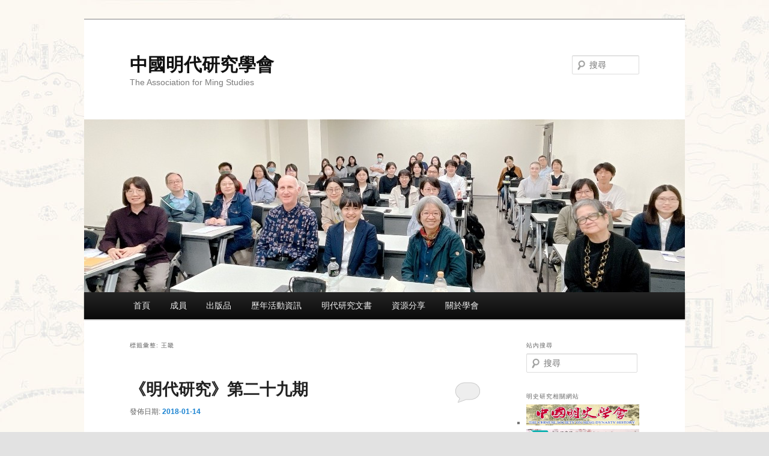

--- FILE ---
content_type: text/html; charset=UTF-8
request_url: https://ming.cnhis.ncnu.edu.tw/?tag=%E7%8E%8B%E7%95%BF
body_size: 64064
content:
<!DOCTYPE html>
<!--[if IE 6]>
<html id="ie6" lang="zh-TW">
<![endif]-->
<!--[if IE 7]>
<html id="ie7" lang="zh-TW">
<![endif]-->
<!--[if IE 8]>
<html id="ie8" lang="zh-TW">
<![endif]-->
<!--[if !(IE 6) & !(IE 7) & !(IE 8)]><!-->
<html lang="zh-TW">
<!--<![endif]-->
<head>
<meta charset="UTF-8" />
<meta name="viewport" content="width=device-width" />
<title>
王畿 | 中國明代研究學會	</title>
<link rel="profile" href="https://gmpg.org/xfn/11" />
<link rel="stylesheet" type="text/css" media="all" href="https://ming.cnhis.ncnu.edu.tw/wp-content/themes/twentyeleven/style.css?ver=20240716" />
<link rel="pingback" href="https://ming.cnhis.ncnu.edu.tw/xmlrpc.php">
<!--[if lt IE 9]>
<script src="https://ming.cnhis.ncnu.edu.tw/wp-content/themes/twentyeleven/js/html5.js?ver=3.7.0" type="text/javascript"></script>
<![endif]-->
<meta name='robots' content='max-image-preview:large' />
<link rel="alternate" type="application/rss+xml" title="訂閱《中國明代研究學會》&raquo; 資訊提供" href="https://ming.cnhis.ncnu.edu.tw/?feed=rss2" />
<link rel="alternate" type="application/rss+xml" title="訂閱《中國明代研究學會》&raquo; 留言的資訊提供" href="https://ming.cnhis.ncnu.edu.tw/?feed=comments-rss2" />
<link rel="alternate" type="application/rss+xml" title="訂閱《中國明代研究學會》&raquo; 標籤〈王畿〉的資訊提供" href="https://ming.cnhis.ncnu.edu.tw/?feed=rss2&#038;tag=%e7%8e%8b%e7%95%bf" />
<script type="text/javascript">
/* <![CDATA[ */
window._wpemojiSettings = {"baseUrl":"https:\/\/s.w.org\/images\/core\/emoji\/15.0.3\/72x72\/","ext":".png","svgUrl":"https:\/\/s.w.org\/images\/core\/emoji\/15.0.3\/svg\/","svgExt":".svg","source":{"concatemoji":"https:\/\/ming.cnhis.ncnu.edu.tw\/wp-includes\/js\/wp-emoji-release.min.js?ver=6.6.4"}};
/*! This file is auto-generated */
!function(i,n){var o,s,e;function c(e){try{var t={supportTests:e,timestamp:(new Date).valueOf()};sessionStorage.setItem(o,JSON.stringify(t))}catch(e){}}function p(e,t,n){e.clearRect(0,0,e.canvas.width,e.canvas.height),e.fillText(t,0,0);var t=new Uint32Array(e.getImageData(0,0,e.canvas.width,e.canvas.height).data),r=(e.clearRect(0,0,e.canvas.width,e.canvas.height),e.fillText(n,0,0),new Uint32Array(e.getImageData(0,0,e.canvas.width,e.canvas.height).data));return t.every(function(e,t){return e===r[t]})}function u(e,t,n){switch(t){case"flag":return n(e,"\ud83c\udff3\ufe0f\u200d\u26a7\ufe0f","\ud83c\udff3\ufe0f\u200b\u26a7\ufe0f")?!1:!n(e,"\ud83c\uddfa\ud83c\uddf3","\ud83c\uddfa\u200b\ud83c\uddf3")&&!n(e,"\ud83c\udff4\udb40\udc67\udb40\udc62\udb40\udc65\udb40\udc6e\udb40\udc67\udb40\udc7f","\ud83c\udff4\u200b\udb40\udc67\u200b\udb40\udc62\u200b\udb40\udc65\u200b\udb40\udc6e\u200b\udb40\udc67\u200b\udb40\udc7f");case"emoji":return!n(e,"\ud83d\udc26\u200d\u2b1b","\ud83d\udc26\u200b\u2b1b")}return!1}function f(e,t,n){var r="undefined"!=typeof WorkerGlobalScope&&self instanceof WorkerGlobalScope?new OffscreenCanvas(300,150):i.createElement("canvas"),a=r.getContext("2d",{willReadFrequently:!0}),o=(a.textBaseline="top",a.font="600 32px Arial",{});return e.forEach(function(e){o[e]=t(a,e,n)}),o}function t(e){var t=i.createElement("script");t.src=e,t.defer=!0,i.head.appendChild(t)}"undefined"!=typeof Promise&&(o="wpEmojiSettingsSupports",s=["flag","emoji"],n.supports={everything:!0,everythingExceptFlag:!0},e=new Promise(function(e){i.addEventListener("DOMContentLoaded",e,{once:!0})}),new Promise(function(t){var n=function(){try{var e=JSON.parse(sessionStorage.getItem(o));if("object"==typeof e&&"number"==typeof e.timestamp&&(new Date).valueOf()<e.timestamp+604800&&"object"==typeof e.supportTests)return e.supportTests}catch(e){}return null}();if(!n){if("undefined"!=typeof Worker&&"undefined"!=typeof OffscreenCanvas&&"undefined"!=typeof URL&&URL.createObjectURL&&"undefined"!=typeof Blob)try{var e="postMessage("+f.toString()+"("+[JSON.stringify(s),u.toString(),p.toString()].join(",")+"));",r=new Blob([e],{type:"text/javascript"}),a=new Worker(URL.createObjectURL(r),{name:"wpTestEmojiSupports"});return void(a.onmessage=function(e){c(n=e.data),a.terminate(),t(n)})}catch(e){}c(n=f(s,u,p))}t(n)}).then(function(e){for(var t in e)n.supports[t]=e[t],n.supports.everything=n.supports.everything&&n.supports[t],"flag"!==t&&(n.supports.everythingExceptFlag=n.supports.everythingExceptFlag&&n.supports[t]);n.supports.everythingExceptFlag=n.supports.everythingExceptFlag&&!n.supports.flag,n.DOMReady=!1,n.readyCallback=function(){n.DOMReady=!0}}).then(function(){return e}).then(function(){var e;n.supports.everything||(n.readyCallback(),(e=n.source||{}).concatemoji?t(e.concatemoji):e.wpemoji&&e.twemoji&&(t(e.twemoji),t(e.wpemoji)))}))}((window,document),window._wpemojiSettings);
/* ]]> */
</script>
<style id='wp-emoji-styles-inline-css' type='text/css'>

	img.wp-smiley, img.emoji {
		display: inline !important;
		border: none !important;
		box-shadow: none !important;
		height: 1em !important;
		width: 1em !important;
		margin: 0 0.07em !important;
		vertical-align: -0.1em !important;
		background: none !important;
		padding: 0 !important;
	}
</style>
<link rel='stylesheet' id='wp-block-library-css' href='https://ming.cnhis.ncnu.edu.tw/wp-includes/css/dist/block-library/style.min.css?ver=6.6.4' type='text/css' media='all' />
<style id='wp-block-library-theme-inline-css' type='text/css'>
.wp-block-audio :where(figcaption){color:#555;font-size:13px;text-align:center}.is-dark-theme .wp-block-audio :where(figcaption){color:#ffffffa6}.wp-block-audio{margin:0 0 1em}.wp-block-code{border:1px solid #ccc;border-radius:4px;font-family:Menlo,Consolas,monaco,monospace;padding:.8em 1em}.wp-block-embed :where(figcaption){color:#555;font-size:13px;text-align:center}.is-dark-theme .wp-block-embed :where(figcaption){color:#ffffffa6}.wp-block-embed{margin:0 0 1em}.blocks-gallery-caption{color:#555;font-size:13px;text-align:center}.is-dark-theme .blocks-gallery-caption{color:#ffffffa6}:root :where(.wp-block-image figcaption){color:#555;font-size:13px;text-align:center}.is-dark-theme :root :where(.wp-block-image figcaption){color:#ffffffa6}.wp-block-image{margin:0 0 1em}.wp-block-pullquote{border-bottom:4px solid;border-top:4px solid;color:currentColor;margin-bottom:1.75em}.wp-block-pullquote cite,.wp-block-pullquote footer,.wp-block-pullquote__citation{color:currentColor;font-size:.8125em;font-style:normal;text-transform:uppercase}.wp-block-quote{border-left:.25em solid;margin:0 0 1.75em;padding-left:1em}.wp-block-quote cite,.wp-block-quote footer{color:currentColor;font-size:.8125em;font-style:normal;position:relative}.wp-block-quote.has-text-align-right{border-left:none;border-right:.25em solid;padding-left:0;padding-right:1em}.wp-block-quote.has-text-align-center{border:none;padding-left:0}.wp-block-quote.is-large,.wp-block-quote.is-style-large,.wp-block-quote.is-style-plain{border:none}.wp-block-search .wp-block-search__label{font-weight:700}.wp-block-search__button{border:1px solid #ccc;padding:.375em .625em}:where(.wp-block-group.has-background){padding:1.25em 2.375em}.wp-block-separator.has-css-opacity{opacity:.4}.wp-block-separator{border:none;border-bottom:2px solid;margin-left:auto;margin-right:auto}.wp-block-separator.has-alpha-channel-opacity{opacity:1}.wp-block-separator:not(.is-style-wide):not(.is-style-dots){width:100px}.wp-block-separator.has-background:not(.is-style-dots){border-bottom:none;height:1px}.wp-block-separator.has-background:not(.is-style-wide):not(.is-style-dots){height:2px}.wp-block-table{margin:0 0 1em}.wp-block-table td,.wp-block-table th{word-break:normal}.wp-block-table :where(figcaption){color:#555;font-size:13px;text-align:center}.is-dark-theme .wp-block-table :where(figcaption){color:#ffffffa6}.wp-block-video :where(figcaption){color:#555;font-size:13px;text-align:center}.is-dark-theme .wp-block-video :where(figcaption){color:#ffffffa6}.wp-block-video{margin:0 0 1em}:root :where(.wp-block-template-part.has-background){margin-bottom:0;margin-top:0;padding:1.25em 2.375em}
</style>
<style id='classic-theme-styles-inline-css' type='text/css'>
/*! This file is auto-generated */
.wp-block-button__link{color:#fff;background-color:#32373c;border-radius:9999px;box-shadow:none;text-decoration:none;padding:calc(.667em + 2px) calc(1.333em + 2px);font-size:1.125em}.wp-block-file__button{background:#32373c;color:#fff;text-decoration:none}
</style>
<style id='global-styles-inline-css' type='text/css'>
:root{--wp--preset--aspect-ratio--square: 1;--wp--preset--aspect-ratio--4-3: 4/3;--wp--preset--aspect-ratio--3-4: 3/4;--wp--preset--aspect-ratio--3-2: 3/2;--wp--preset--aspect-ratio--2-3: 2/3;--wp--preset--aspect-ratio--16-9: 16/9;--wp--preset--aspect-ratio--9-16: 9/16;--wp--preset--color--black: #000;--wp--preset--color--cyan-bluish-gray: #abb8c3;--wp--preset--color--white: #fff;--wp--preset--color--pale-pink: #f78da7;--wp--preset--color--vivid-red: #cf2e2e;--wp--preset--color--luminous-vivid-orange: #ff6900;--wp--preset--color--luminous-vivid-amber: #fcb900;--wp--preset--color--light-green-cyan: #7bdcb5;--wp--preset--color--vivid-green-cyan: #00d084;--wp--preset--color--pale-cyan-blue: #8ed1fc;--wp--preset--color--vivid-cyan-blue: #0693e3;--wp--preset--color--vivid-purple: #9b51e0;--wp--preset--color--blue: #1982d1;--wp--preset--color--dark-gray: #373737;--wp--preset--color--medium-gray: #666;--wp--preset--color--light-gray: #e2e2e2;--wp--preset--gradient--vivid-cyan-blue-to-vivid-purple: linear-gradient(135deg,rgba(6,147,227,1) 0%,rgb(155,81,224) 100%);--wp--preset--gradient--light-green-cyan-to-vivid-green-cyan: linear-gradient(135deg,rgb(122,220,180) 0%,rgb(0,208,130) 100%);--wp--preset--gradient--luminous-vivid-amber-to-luminous-vivid-orange: linear-gradient(135deg,rgba(252,185,0,1) 0%,rgba(255,105,0,1) 100%);--wp--preset--gradient--luminous-vivid-orange-to-vivid-red: linear-gradient(135deg,rgba(255,105,0,1) 0%,rgb(207,46,46) 100%);--wp--preset--gradient--very-light-gray-to-cyan-bluish-gray: linear-gradient(135deg,rgb(238,238,238) 0%,rgb(169,184,195) 100%);--wp--preset--gradient--cool-to-warm-spectrum: linear-gradient(135deg,rgb(74,234,220) 0%,rgb(151,120,209) 20%,rgb(207,42,186) 40%,rgb(238,44,130) 60%,rgb(251,105,98) 80%,rgb(254,248,76) 100%);--wp--preset--gradient--blush-light-purple: linear-gradient(135deg,rgb(255,206,236) 0%,rgb(152,150,240) 100%);--wp--preset--gradient--blush-bordeaux: linear-gradient(135deg,rgb(254,205,165) 0%,rgb(254,45,45) 50%,rgb(107,0,62) 100%);--wp--preset--gradient--luminous-dusk: linear-gradient(135deg,rgb(255,203,112) 0%,rgb(199,81,192) 50%,rgb(65,88,208) 100%);--wp--preset--gradient--pale-ocean: linear-gradient(135deg,rgb(255,245,203) 0%,rgb(182,227,212) 50%,rgb(51,167,181) 100%);--wp--preset--gradient--electric-grass: linear-gradient(135deg,rgb(202,248,128) 0%,rgb(113,206,126) 100%);--wp--preset--gradient--midnight: linear-gradient(135deg,rgb(2,3,129) 0%,rgb(40,116,252) 100%);--wp--preset--font-size--small: 13px;--wp--preset--font-size--medium: 20px;--wp--preset--font-size--large: 36px;--wp--preset--font-size--x-large: 42px;--wp--preset--spacing--20: 0.44rem;--wp--preset--spacing--30: 0.67rem;--wp--preset--spacing--40: 1rem;--wp--preset--spacing--50: 1.5rem;--wp--preset--spacing--60: 2.25rem;--wp--preset--spacing--70: 3.38rem;--wp--preset--spacing--80: 5.06rem;--wp--preset--shadow--natural: 6px 6px 9px rgba(0, 0, 0, 0.2);--wp--preset--shadow--deep: 12px 12px 50px rgba(0, 0, 0, 0.4);--wp--preset--shadow--sharp: 6px 6px 0px rgba(0, 0, 0, 0.2);--wp--preset--shadow--outlined: 6px 6px 0px -3px rgba(255, 255, 255, 1), 6px 6px rgba(0, 0, 0, 1);--wp--preset--shadow--crisp: 6px 6px 0px rgba(0, 0, 0, 1);}:where(.is-layout-flex){gap: 0.5em;}:where(.is-layout-grid){gap: 0.5em;}body .is-layout-flex{display: flex;}.is-layout-flex{flex-wrap: wrap;align-items: center;}.is-layout-flex > :is(*, div){margin: 0;}body .is-layout-grid{display: grid;}.is-layout-grid > :is(*, div){margin: 0;}:where(.wp-block-columns.is-layout-flex){gap: 2em;}:where(.wp-block-columns.is-layout-grid){gap: 2em;}:where(.wp-block-post-template.is-layout-flex){gap: 1.25em;}:where(.wp-block-post-template.is-layout-grid){gap: 1.25em;}.has-black-color{color: var(--wp--preset--color--black) !important;}.has-cyan-bluish-gray-color{color: var(--wp--preset--color--cyan-bluish-gray) !important;}.has-white-color{color: var(--wp--preset--color--white) !important;}.has-pale-pink-color{color: var(--wp--preset--color--pale-pink) !important;}.has-vivid-red-color{color: var(--wp--preset--color--vivid-red) !important;}.has-luminous-vivid-orange-color{color: var(--wp--preset--color--luminous-vivid-orange) !important;}.has-luminous-vivid-amber-color{color: var(--wp--preset--color--luminous-vivid-amber) !important;}.has-light-green-cyan-color{color: var(--wp--preset--color--light-green-cyan) !important;}.has-vivid-green-cyan-color{color: var(--wp--preset--color--vivid-green-cyan) !important;}.has-pale-cyan-blue-color{color: var(--wp--preset--color--pale-cyan-blue) !important;}.has-vivid-cyan-blue-color{color: var(--wp--preset--color--vivid-cyan-blue) !important;}.has-vivid-purple-color{color: var(--wp--preset--color--vivid-purple) !important;}.has-black-background-color{background-color: var(--wp--preset--color--black) !important;}.has-cyan-bluish-gray-background-color{background-color: var(--wp--preset--color--cyan-bluish-gray) !important;}.has-white-background-color{background-color: var(--wp--preset--color--white) !important;}.has-pale-pink-background-color{background-color: var(--wp--preset--color--pale-pink) !important;}.has-vivid-red-background-color{background-color: var(--wp--preset--color--vivid-red) !important;}.has-luminous-vivid-orange-background-color{background-color: var(--wp--preset--color--luminous-vivid-orange) !important;}.has-luminous-vivid-amber-background-color{background-color: var(--wp--preset--color--luminous-vivid-amber) !important;}.has-light-green-cyan-background-color{background-color: var(--wp--preset--color--light-green-cyan) !important;}.has-vivid-green-cyan-background-color{background-color: var(--wp--preset--color--vivid-green-cyan) !important;}.has-pale-cyan-blue-background-color{background-color: var(--wp--preset--color--pale-cyan-blue) !important;}.has-vivid-cyan-blue-background-color{background-color: var(--wp--preset--color--vivid-cyan-blue) !important;}.has-vivid-purple-background-color{background-color: var(--wp--preset--color--vivid-purple) !important;}.has-black-border-color{border-color: var(--wp--preset--color--black) !important;}.has-cyan-bluish-gray-border-color{border-color: var(--wp--preset--color--cyan-bluish-gray) !important;}.has-white-border-color{border-color: var(--wp--preset--color--white) !important;}.has-pale-pink-border-color{border-color: var(--wp--preset--color--pale-pink) !important;}.has-vivid-red-border-color{border-color: var(--wp--preset--color--vivid-red) !important;}.has-luminous-vivid-orange-border-color{border-color: var(--wp--preset--color--luminous-vivid-orange) !important;}.has-luminous-vivid-amber-border-color{border-color: var(--wp--preset--color--luminous-vivid-amber) !important;}.has-light-green-cyan-border-color{border-color: var(--wp--preset--color--light-green-cyan) !important;}.has-vivid-green-cyan-border-color{border-color: var(--wp--preset--color--vivid-green-cyan) !important;}.has-pale-cyan-blue-border-color{border-color: var(--wp--preset--color--pale-cyan-blue) !important;}.has-vivid-cyan-blue-border-color{border-color: var(--wp--preset--color--vivid-cyan-blue) !important;}.has-vivid-purple-border-color{border-color: var(--wp--preset--color--vivid-purple) !important;}.has-vivid-cyan-blue-to-vivid-purple-gradient-background{background: var(--wp--preset--gradient--vivid-cyan-blue-to-vivid-purple) !important;}.has-light-green-cyan-to-vivid-green-cyan-gradient-background{background: var(--wp--preset--gradient--light-green-cyan-to-vivid-green-cyan) !important;}.has-luminous-vivid-amber-to-luminous-vivid-orange-gradient-background{background: var(--wp--preset--gradient--luminous-vivid-amber-to-luminous-vivid-orange) !important;}.has-luminous-vivid-orange-to-vivid-red-gradient-background{background: var(--wp--preset--gradient--luminous-vivid-orange-to-vivid-red) !important;}.has-very-light-gray-to-cyan-bluish-gray-gradient-background{background: var(--wp--preset--gradient--very-light-gray-to-cyan-bluish-gray) !important;}.has-cool-to-warm-spectrum-gradient-background{background: var(--wp--preset--gradient--cool-to-warm-spectrum) !important;}.has-blush-light-purple-gradient-background{background: var(--wp--preset--gradient--blush-light-purple) !important;}.has-blush-bordeaux-gradient-background{background: var(--wp--preset--gradient--blush-bordeaux) !important;}.has-luminous-dusk-gradient-background{background: var(--wp--preset--gradient--luminous-dusk) !important;}.has-pale-ocean-gradient-background{background: var(--wp--preset--gradient--pale-ocean) !important;}.has-electric-grass-gradient-background{background: var(--wp--preset--gradient--electric-grass) !important;}.has-midnight-gradient-background{background: var(--wp--preset--gradient--midnight) !important;}.has-small-font-size{font-size: var(--wp--preset--font-size--small) !important;}.has-medium-font-size{font-size: var(--wp--preset--font-size--medium) !important;}.has-large-font-size{font-size: var(--wp--preset--font-size--large) !important;}.has-x-large-font-size{font-size: var(--wp--preset--font-size--x-large) !important;}
:where(.wp-block-post-template.is-layout-flex){gap: 1.25em;}:where(.wp-block-post-template.is-layout-grid){gap: 1.25em;}
:where(.wp-block-columns.is-layout-flex){gap: 2em;}:where(.wp-block-columns.is-layout-grid){gap: 2em;}
:root :where(.wp-block-pullquote){font-size: 1.5em;line-height: 1.6;}
</style>
<link rel='stylesheet' id='leaflet-css-css' href='https://ming.cnhis.ncnu.edu.tw/wp-content/plugins/meow-lightbox/app/style.min.css?ver=1723702484' type='text/css' media='all' />
<link rel='stylesheet' id='twentyeleven-block-style-css' href='https://ming.cnhis.ncnu.edu.tw/wp-content/themes/twentyeleven/blocks.css?ver=20240621' type='text/css' media='all' />
<style id='akismet-widget-style-inline-css' type='text/css'>

			.a-stats {
				--akismet-color-mid-green: #357b49;
				--akismet-color-white: #fff;
				--akismet-color-light-grey: #f6f7f7;

				max-width: 350px;
				width: auto;
			}

			.a-stats * {
				all: unset;
				box-sizing: border-box;
			}

			.a-stats strong {
				font-weight: 600;
			}

			.a-stats a.a-stats__link,
			.a-stats a.a-stats__link:visited,
			.a-stats a.a-stats__link:active {
				background: var(--akismet-color-mid-green);
				border: none;
				box-shadow: none;
				border-radius: 8px;
				color: var(--akismet-color-white);
				cursor: pointer;
				display: block;
				font-family: -apple-system, BlinkMacSystemFont, 'Segoe UI', 'Roboto', 'Oxygen-Sans', 'Ubuntu', 'Cantarell', 'Helvetica Neue', sans-serif;
				font-weight: 500;
				padding: 12px;
				text-align: center;
				text-decoration: none;
				transition: all 0.2s ease;
			}

			/* Extra specificity to deal with TwentyTwentyOne focus style */
			.widget .a-stats a.a-stats__link:focus {
				background: var(--akismet-color-mid-green);
				color: var(--akismet-color-white);
				text-decoration: none;
			}

			.a-stats a.a-stats__link:hover {
				filter: brightness(110%);
				box-shadow: 0 4px 12px rgba(0, 0, 0, 0.06), 0 0 2px rgba(0, 0, 0, 0.16);
			}

			.a-stats .count {
				color: var(--akismet-color-white);
				display: block;
				font-size: 1.5em;
				line-height: 1.4;
				padding: 0 13px;
				white-space: nowrap;
			}
		
</style>
<link rel='stylesheet' id='wpsimplegallery-style-css' href='https://ming.cnhis.ncnu.edu.tw/wp-content/plugins/wp-simple-galleries/wp-simple-gallery.css?ver=6.6.4' type='text/css' media='all' />
<link rel='stylesheet' id='colorbox-css' href='https://ming.cnhis.ncnu.edu.tw/wp-content/plugins/wp-simple-galleries/colorbox/themes/theme5/colorbox.css?ver=6.6.4' type='text/css' media='all' />
<script type="text/javascript" id="mwl-build-js-js-extra">
/* <![CDATA[ */
var mwl_settings = {"plugin_url":"https:\/\/ming.cnhis.ncnu.edu.tw\/wp-content\/plugins\/meow-lightbox\/classes\/","settings":{"backdrop_opacity":85,"theme":"dark","orientation":"auto","selector":".entry-content, .gallery, .mgl-gallery, .wp-block-gallery,  .wp-block-image","selector_ahead":false,"deep_linking":false,"social_sharing":false,"separate_galleries":false,"animation_toggle":"none","animation_speed":"normal","low_res_placeholder":false,"wordpress_big_image":false,"right_click_protection":false,"magnification":true,"anti_selector":".blog, .archive, .emoji, .attachment-post-image, .no-lightbox","preloading":false,"download_link":false,"caption_source":"caption","caption_ellipsis":false,"exif":{"title":false,"caption":false,"camera":false,"date":false,"date_timezone":false,"lens":false,"shutter_speed":false,"aperture":false,"focal_length":false,"iso":false,"keywords":false},"slideshow":{"enabled":false,"timer":3000},"map":{"enabled":false}}};
/* ]]> */
</script>
<script type="text/javascript" src="https://ming.cnhis.ncnu.edu.tw/wp-content/plugins/meow-lightbox/app/lightbox.js?ver=1723702484" id="mwl-build-js-js"></script>
<script type="text/javascript" src="https://ming.cnhis.ncnu.edu.tw/wp-includes/js/jquery/jquery.min.js?ver=3.7.1" id="jquery-core-js"></script>
<script type="text/javascript" src="https://ming.cnhis.ncnu.edu.tw/wp-includes/js/jquery/jquery-migrate.min.js?ver=3.4.1" id="jquery-migrate-js"></script>
<script type="text/javascript" src="https://ming.cnhis.ncnu.edu.tw/wp-content/plugins/wp-simple-galleries/colorbox/jquery.colorbox-min.js?ver=6.6.4" id="colorbox-js"></script>
<script type="text/javascript" src="https://ming.cnhis.ncnu.edu.tw/wp-content/plugins/wp-simple-galleries/wp-simple-gallery.js?ver=6.6.4" id="wpsimplegallery-scripts-js"></script>
<link rel="https://api.w.org/" href="https://ming.cnhis.ncnu.edu.tw/index.php?rest_route=/" /><link rel="alternate" title="JSON" type="application/json" href="https://ming.cnhis.ncnu.edu.tw/index.php?rest_route=/wp/v2/tags/821" /><link rel="EditURI" type="application/rsd+xml" title="RSD" href="https://ming.cnhis.ncnu.edu.tw/xmlrpc.php?rsd" />
<meta name="generator" content="WordPress 6.6.4" />
<style type="text/css">.recentcomments a{display:inline !important;padding:0 !important;margin:0 !important;}</style><style type="text/css" id="custom-background-css">
body.custom-background { background-image: url("https://ming.cnhis.ncnu.edu.tw/wp-content/uploads/2015/10/bg.jpg"); background-position: left top; background-size: auto; background-repeat: repeat; background-attachment: fixed; }
</style>
	</head>

<body class="archive tag tag-821 custom-background wp-embed-responsive single-author two-column right-sidebar"><script type="application/javascript" id="mwl-data-script">
var mwl_data = {"5362":{"success":true,"file":"https:\/\/ming.cnhis.ncnu.edu.tw\/wp-content\/uploads\/2025\/10\/home_img39.jpg","file_srcset":false,"file_sizes":"(max-width: 1000px) 100vw, 1000px","dimension":{"width":1000,"height":288},"download_link":"https:\/\/ming.cnhis.ncnu.edu.tw\/wp-content\/uploads\/2025\/10\/home_img39.jpg","data":{"id":5362,"title":"home_img39","caption":"","description":"","gps":"N\/A","copyright":"N\/A","camera":"N\/A","date":"2025-10-25 - 17:03:57","lens":"N\/A","aperture":"N\/A","focal_length":"N\/A","iso":"N\/A","shutter_speed":"N\/A","keywords":"N\/A"}},"2798":{"success":true,"file":"https:\/\/ming.cnhis.ncnu.edu.tw\/wp-content\/uploads\/2018\/04\/link_logo2.png","file_srcset":false,"file_sizes":"(max-width: 299px) 100vw, 299px","dimension":{"width":299,"height":56},"download_link":"https:\/\/ming.cnhis.ncnu.edu.tw\/wp-content\/uploads\/2018\/04\/link_logo2.png","data":{"id":2798,"title":"link_logo2","caption":"\u4e2d\u570b\u660e\u53f2\u5b78\u6703","description":"","gps":"N\/A","copyright":"N\/A","camera":"N\/A","date":"","lens":"N\/A","aperture":"N\/A","focal_length":"N\/A","iso":"N\/A","shutter_speed":"N\/A","keywords":"N\/A"}},"2804":{"success":true,"file":"https:\/\/ming.cnhis.ncnu.edu.tw\/wp-content\/uploads\/2018\/04\/link_logo3.png","file_srcset":false,"file_sizes":"(max-width: 299px) 100vw, 299px","dimension":{"width":299,"height":56},"download_link":"https:\/\/ming.cnhis.ncnu.edu.tw\/wp-content\/uploads\/2018\/04\/link_logo3.png","data":{"id":2804,"title":"link_logo3","caption":"\u660e\u6e05\u63a8\u52d5\u59d4\u54e1\u6703","description":"","gps":"N\/A","copyright":"N\/A","camera":"N\/A","date":"","lens":"N\/A","aperture":"N\/A","focal_length":"N\/A","iso":"N\/A","shutter_speed":"N\/A","keywords":"N\/A"}},"2796":{"success":true,"file":"https:\/\/ming.cnhis.ncnu.edu.tw\/wp-content\/uploads\/2018\/04\/link_logo1.png","file_srcset":false,"file_sizes":"(max-width: 299px) 100vw, 299px","dimension":{"width":299,"height":56},"download_link":"https:\/\/ming.cnhis.ncnu.edu.tw\/wp-content\/uploads\/2018\/04\/link_logo1.png","data":{"id":2796,"title":"link_logo1","caption":"\u7f8e\u570b\u660e\u53f2\u5b78\u6703","description":"","gps":"N\/A","copyright":"N\/A","camera":"N\/A","date":"","lens":"N\/A","aperture":"N\/A","focal_length":"N\/A","iso":"N\/A","shutter_speed":"N\/A","keywords":"N\/A"}},"2803":{"success":true,"file":"https:\/\/ming.cnhis.ncnu.edu.tw\/wp-content\/uploads\/2018\/04\/link_logo4.png","file_srcset":false,"file_sizes":"(max-width: 299px) 100vw, 299px","dimension":{"width":299,"height":56},"download_link":"https:\/\/ming.cnhis.ncnu.edu.tw\/wp-content\/uploads\/2018\/04\/link_logo4.png","data":{"id":2803,"title":"link_logo4","caption":"\u97d3\u570b\u660e\u53f2\u5b78\u6703\r\n","description":"","gps":"N\/A","copyright":"N\/A","camera":"N\/A","date":"","lens":"N\/A","aperture":"N\/A","focal_length":"N\/A","iso":"N\/A","shutter_speed":"N\/A","keywords":"N\/A"}}};
</script>

<div class="skip-link"><a class="assistive-text" href="#content">跳至主要內容</a></div><div class="skip-link"><a class="assistive-text" href="#secondary">跳至輔助內容</a></div><div id="page" class="hfeed">
	<header id="branding">
			<hgroup>
				<h1 id="site-title"><span><a href="https://ming.cnhis.ncnu.edu.tw/" rel="home">中國明代研究學會</a></span></h1>
				<h2 id="site-description">The Association for Ming Studies</h2>
			</hgroup>

						<a href="https://ming.cnhis.ncnu.edu.tw/">
				<img src="https://ming.cnhis.ncnu.edu.tw/wp-content/uploads/2025/10/home_img39.jpg" width="1000" height="288" alt="中國明代研究學會" decoding="async" fetchpriority="high" data-mwl-img-id="5362" />			</a>
			
									<form method="get" id="searchform" action="https://ming.cnhis.ncnu.edu.tw/">
		<label for="s" class="assistive-text">搜尋</label>
		<input type="text" class="field" name="s" id="s" placeholder="搜尋" />
		<input type="submit" class="submit" name="submit" id="searchsubmit" value="搜尋" />
	</form>
			
			<nav id="access">
				<h3 class="assistive-text">主要選單</h3>
				<div class="menu"><ul>
<li ><a href="https://ming.cnhis.ncnu.edu.tw/">首頁</a></li><li class="page_item page-item-6 page_item_has_children"><a href="https://ming.cnhis.ncnu.edu.tw/?page_id=6">成員</a>
<ul class='children'>
	<li class="page_item page-item-1819"><a href="https://ming.cnhis.ncnu.edu.tw/?page_id=1819">理監事</a></li>
	<li class="page_item page-item-4405"><a href="https://ming.cnhis.ncnu.edu.tw/?page_id=4405">會費事宜</a></li>
</ul>
</li>
<li class="page_item page-item-8 page_item_has_children"><a href="https://ming.cnhis.ncnu.edu.tw/?page_id=8">出版品</a>
<ul class='children'>
	<li class="page_item page-item-1091 page_item_has_children"><a href="https://ming.cnhis.ncnu.edu.tw/?page_id=1091">《明代研究》</a>
	<ul class='children'>
		<li class="page_item page-item-128"><a href="https://ming.cnhis.ncnu.edu.tw/?page_id=128">《明代研究通訊》發刊辭</a></li>
		<li class="page_item page-item-130"><a href="https://ming.cnhis.ncnu.edu.tw/?page_id=130">《明代研究通訊》更名說明</a></li>
		<li class="page_item page-item-1353"><a href="https://ming.cnhis.ncnu.edu.tw/?page_id=1353">《明代研究》各期目錄</a></li>
		<li class="page_item page-item-2985"><a href="https://ming.cnhis.ncnu.edu.tw/?page_id=2985">《明代研究》總目索引</a></li>
		<li class="page_item page-item-136"><a href="https://ming.cnhis.ncnu.edu.tw/?page_id=136">撰稿格式</a></li>
		<li class="page_item page-item-3048"><a href="https://ming.cnhis.ncnu.edu.tw/?page_id=3048">徵稿啟事</a></li>
		<li class="page_item page-item-134"><a href="https://ming.cnhis.ncnu.edu.tw/?page_id=134">投稿事項</a></li>
		<li class="page_item page-item-132"><a href="https://ming.cnhis.ncnu.edu.tw/?page_id=132">訂閱說明</a></li>
	</ul>
</li>
	<li class="page_item page-item-122"><a href="https://ming.cnhis.ncnu.edu.tw/?page_id=122">《明人文集與明代研究》</a></li>
	<li class="page_item page-item-1440"><a href="https://ming.cnhis.ncnu.edu.tw/?page_id=1440">《全球化下明史研究之新視野論文集》</a></li>
</ul>
</li>
<li class="page_item page-item-14 page_item_has_children"><a href="https://ming.cnhis.ncnu.edu.tw/?page_id=14">歷年活動資訊</a>
<ul class='children'>
	<li class="page_item page-item-54 page_item_has_children"><a href="https://ming.cnhis.ncnu.edu.tw/?page_id=54">研讀會</a>
	<ul class='children'>
		<li class="page_item page-item-984"><a href="https://ming.cnhis.ncnu.edu.tw/?page_id=984">民國84-91年度研讀活動紀錄</a></li>
		<li class="page_item page-item-982"><a href="https://ming.cnhis.ncnu.edu.tw/?page_id=982">民國92年度研讀活動紀錄</a></li>
		<li class="page_item page-item-980"><a href="https://ming.cnhis.ncnu.edu.tw/?page_id=980">民國93年度研讀活動紀錄</a></li>
		<li class="page_item page-item-978"><a href="https://ming.cnhis.ncnu.edu.tw/?page_id=978">民國94年度研讀活動紀錄</a></li>
		<li class="page_item page-item-975"><a href="https://ming.cnhis.ncnu.edu.tw/?page_id=975">民國95年度研讀活動紀錄</a></li>
		<li class="page_item page-item-940"><a href="https://ming.cnhis.ncnu.edu.tw/?page_id=940">民國96年度研讀活動紀錄</a></li>
		<li class="page_item page-item-935"><a href="https://ming.cnhis.ncnu.edu.tw/?page_id=935">民國97年度研讀活動紀錄</a></li>
		<li class="page_item page-item-933"><a href="https://ming.cnhis.ncnu.edu.tw/?page_id=933">民國98年度研讀活動紀錄</a></li>
		<li class="page_item page-item-931"><a href="https://ming.cnhis.ncnu.edu.tw/?page_id=931">民國99年度研讀活動紀錄</a></li>
		<li class="page_item page-item-908"><a href="https://ming.cnhis.ncnu.edu.tw/?page_id=908">民國100-103年度研讀記錄</a></li>
		<li class="page_item page-item-900"><a href="https://ming.cnhis.ncnu.edu.tw/?page_id=900">民國104-105年度研讀紀錄</a></li>
		<li class="page_item page-item-1846"><a href="https://ming.cnhis.ncnu.edu.tw/?cat=12">民國105年度以後的研讀紀錄</a></li>
	</ul>
</li>
	<li class="page_item page-item-218"><a href="https://ming.cnhis.ncnu.edu.tw/?page_id=218">工作坊</a></li>
	<li class="page_item page-item-28"><a href="https://ming.cnhis.ncnu.edu.tw/?page_id=28">專題演講</a></li>
	<li class="page_item page-item-1507"><a href="https://ming.cnhis.ncnu.edu.tw/?page_id=1507">活動集錦</a></li>
	<li class="page_item page-item-52"><a href="https://ming.cnhis.ncnu.edu.tw/?page_id=52">學術會議</a></li>
	<li class="page_item page-item-4086"><a href="https://ming.cnhis.ncnu.edu.tw/?cat=1012">學術座談會</a></li>
	<li class="page_item page-item-31"><a href="https://ming.cnhis.ncnu.edu.tw/?page_id=31">年會／會員大會</a></li>
</ul>
</li>
<li class="page_item page-item-10 page_item_has_children"><a href="https://ming.cnhis.ncnu.edu.tw/?page_id=10">明代研究文書</a>
<ul class='children'>
	<li class="page_item page-item-1716 page_item_has_children"><a href="https://ming.cnhis.ncnu.edu.tw/?page_id=1716">學訊</a>
	<ul class='children'>
		<li class="page_item page-item-843"><a href="https://ming.cnhis.ncnu.edu.tw/?page_id=843">2001年至2002年出版書目</a></li>
		<li class="page_item page-item-1718"><a href="https://ming.cnhis.ncnu.edu.tw/?page_id=1718">2003年至2015年出版書目</a></li>
		<li class="page_item page-item-2362"><a href="https://ming.cnhis.ncnu.edu.tw/?cat=10">2016年以後出版書目</a></li>
	</ul>
</li>
	<li class="page_item page-item-553"><a href="https://ming.cnhis.ncnu.edu.tw/?page_id=553">學人網站</a></li>
	<li class="page_item page-item-550"><a href="https://ming.cnhis.ncnu.edu.tw/?page_id=550">課程課綱</a></li>
</ul>
</li>
<li class="page_item page-item-201 page_item_has_children"><a href="https://ming.cnhis.ncnu.edu.tw/?page_id=201">資源分享</a>
<ul class='children'>
	<li class="page_item page-item-1462"><a href="https://ming.cnhis.ncnu.edu.tw/?page_id=1462">網站連結</a></li>
	<li class="page_item page-item-850"><a href="https://ming.cnhis.ncnu.edu.tw/?page_id=850">國內外各項獎補助資訊</a></li>
</ul>
</li>
<li class="page_item page-item-16 page_item_has_children"><a href="https://ming.cnhis.ncnu.edu.tw/?page_id=16">關於學會</a>
<ul class='children'>
	<li class="page_item page-item-12"><a href="https://ming.cnhis.ncnu.edu.tw/?page_id=12">聯絡我們</a></li>
	<li class="page_item page-item-566"><a href="https://ming.cnhis.ncnu.edu.tw/?page_id=566">著作權聲明</a></li>
</ul>
</li>
</ul></div>
			</nav><!-- #access -->
	</header><!-- #branding -->


	<div id="main">

		<section id="primary">
			<div id="content" role="main">

			
				<header class="page-header">
					<h1 class="page-title">
					標籤彙整: <span>王畿</span>					</h1>

									</header>

				
				
					
	<article id="post-2623" class="post-2623 post type-post status-publish format-standard hentry category-10 tag-822 tag-148 tag-820 tag-815 tag-827 tag-825 tag-824 tag-826 tag-819 tag-823 tag-818 tag-821 tag-287 tag-729 tag-817 tag-816">
		<header class="entry-header">
						<h1 class="entry-title"><a href="https://ming.cnhis.ncnu.edu.tw/?p=2623" rel="bookmark">《明代研究》第二十九期</a></h1>
			
						<div class="entry-meta">
				<span class="sep">發佈日期:</span> <a href="https://ming.cnhis.ncnu.edu.tw/?p=2623" title="00:20:24" rel="bookmark"><time class="entry-date" datetime="2018-01-14T00:20:24+08:00">2018-01-14</time></a> <span class="by-author"><span class="sep">作者: </span> <span class="author vcard"><a class="url fn n" href="https://ming.cnhis.ncnu.edu.tw/?author=1" title="檢視「ming」的全部文章" rel="author">ming</a></span></span>			</div><!-- .entry-meta -->
			
						<div class="comments-link">
				<a href="https://ming.cnhis.ncnu.edu.tw/?p=2623#respond"><span class="leave-reply">回覆</span></a>			</div>
					</header><!-- .entry-header -->

				<div class="entry-content">
			<p>《明代研究》第二十九期</p>
<table width="100%">
<tbody>
<tr>
<td colspan="2" width="100%"><strong>論著</strong></td>
</tr>
<tr>
<td width="15%">吳才茂</td>
<td><a href="https://ming.cnhis.ncnu.edu.tw/wp-content/uploads/2018/01/ming29_01Wu.pdf" target="_blank" rel="noopener">明代衛所武官後裔的身份變遷與村落形成──以銅鼓衛劉氏指揮使為例</a></td>
</tr>
<tr>
<td>郭嘉輝</td>
<td><a href="https://ming.cnhis.ncnu.edu.tw/wp-content/uploads/2018/01/ming29_02Kwok.pdf" target="_blank" rel="noopener">論「李善長案」的形成與性質──從《昭示姦黨錄》的重構切入分析</a></td>
</tr>
<tr>
<td>吳兆豐</td>
<td><a href="https://ming.cnhis.ncnu.edu.tw/wp-content/uploads/2018/01/ming29_03Wu.pdf" target="_blank" rel="noopener">明儒王畿《中鑒錄》的流傳、編刊與內容特色</a></td>
</tr>
<tr>
<td>曹曄</td>
<td><a href="https://ming.cnhis.ncnu.edu.tw/wp-content/uploads/2018/01/ming29_04Cao.pdf" target="_blank" rel="noopener">適彼樂土：地方士紳與明崇禎十四年紹興山陰縣天樂鄉的救荒活動</a></td>
</tr>
<tr>
<td><strong>書評</strong></td>
<td></td>
</tr>
<tr>
<td>吳若明</td>
<td><a href="https://ming.cnhis.ncnu.edu.tw/wp-content/uploads/2018/01/ming29_05Wu_full.pdf" target="_blank" rel="noopener">書評：宮廷史視野下的明史新論──《明代宮廷史研究叢書》</a></td>
</tr>
<tr>
<td colspan="2"><strong>學訊</strong></td>
</tr>
<tr>
<td>許凱翔<br />
何幸真<br />
吳政龍</td>
<td><a href="https://ming.cnhis.ncnu.edu.tw/wp-content/uploads/2018/01/ming29_reports01TWresearch.pdf" target="_blank" rel="noopener">2016-2017年臺灣地區明代研究論著目錄</a></td>
</tr>
<tr>
<td>何幸真</td>
<td><a href="https://ming.cnhis.ncnu.edu.tw/wp-content/uploads/2018/01/ming29_reports02MOSTsupport.pdf" target="_blank" rel="noopener">科技部學術補助獎勵之明代相關專題研究計畫（106年度）</a></td>
</tr>
</tbody>
</table>
<p>民國一○六年十二月</p>
<p>※電子全文可至<a href="https://tpl.ncl.edu.tw/NclService/" target="_blank" rel="noopener">國家圖書館期刊文獻資訊網</a>、<a href="http://www.airitilibrary.com/" target="_blank" rel="noopener">Airiti Library 華藝線上圖書館</a>、<a href="http://award.libraryandbook.net/taci/" target="_blank" rel="noopener">TACI 臺灣引文資料庫</a>、<a href="http://db1.udpweb.com.tw/soc/" target="_blank" rel="noopener">臺灣人社百刊Taiwan Journals Search</a>、<a href="http://lawdata.com.tw/tw/" target="_blank" rel="noopener">月旦知識庫</a>、<a href="http://www.hyread.com.tw/hyreadnew/" target="_blank" rel="noopener">HyRead 台灣全文資料庫</a>下載。</p>
					</div><!-- .entry-content -->
		
		<footer class="entry-meta">
			
										<span class="cat-links">
					<span class="entry-utility-prep entry-utility-prep-cat-links">分類:</span> <a href="https://ming.cnhis.ncnu.edu.tw/?cat=10" rel="category">《明代研究》</a>			</span>
							
										<span class="sep"> | </span>
								<span class="tag-links">
					<span class="entry-utility-prep entry-utility-prep-tag-links">標籤:</span> <a href="https://ming.cnhis.ncnu.edu.tw/?tag=%e4%b8%ad%e9%91%92%e9%8c%84" rel="tag">中鑒錄</a>、<a href="https://ming.cnhis.ncnu.edu.tw/?tag=%e4%bd%95%e5%b9%b8%e7%9c%9f" rel="tag">何幸真</a>、<a href="https://ming.cnhis.ncnu.edu.tw/?tag=%e5%90%b3%e5%85%86%e8%b1%90" rel="tag">吳兆豐</a>、<a href="https://ming.cnhis.ncnu.edu.tw/?tag=%e5%90%b3%e6%89%8d%e8%8c%82" rel="tag">吳才茂</a>、<a href="https://ming.cnhis.ncnu.edu.tw/?tag=%e5%90%b3%e6%94%bf%e9%be%8d" rel="tag">吳政龍</a>、<a href="https://ming.cnhis.ncnu.edu.tw/?tag=%e5%90%b3%e8%8b%a5%e6%98%8e" rel="tag">吳若明</a>、<a href="https://ming.cnhis.ncnu.edu.tw/?tag=%e6%95%91%e8%8d%92" rel="tag">救荒</a>、<a href="https://ming.cnhis.ncnu.edu.tw/?tag=%e6%98%8e%e4%bb%a3%e5%ae%ae%e5%bb%b7%e5%8f%b2%e7%a0%94%e7%a9%b6%e5%8f%a2%e6%9b%b8" rel="tag">明代宮廷史研究叢書</a>、<a href="https://ming.cnhis.ncnu.edu.tw/?tag=%e6%98%ad%e7%a4%ba%e5%a7%a6%e9%bb%a8%e9%8c%84" rel="tag">昭示姦黨錄</a>、<a href="https://ming.cnhis.ncnu.edu.tw/?tag=%e6%9b%b9%e6%9b%84" rel="tag">曹曄</a>、<a href="https://ming.cnhis.ncnu.edu.tw/?tag=%e6%9d%8e%e5%96%84%e9%95%b7" rel="tag">李善長</a>、<a href="https://ming.cnhis.ncnu.edu.tw/?tag=%e7%8e%8b%e7%95%bf" rel="tag">王畿</a>、<a href="https://ming.cnhis.ncnu.edu.tw/?tag=%e8%a1%9b%e6%89%80" rel="tag">衛所</a>、<a href="https://ming.cnhis.ncnu.edu.tw/?tag=%e8%a8%b1%e5%87%b1%e7%bf%94" rel="tag">許凱翔</a>、<a href="https://ming.cnhis.ncnu.edu.tw/?tag=%e9%83%ad%e5%98%89%e8%bc%9d" rel="tag">郭嘉輝</a>、<a href="https://ming.cnhis.ncnu.edu.tw/?tag=%e9%8a%85%e9%bc%93%e8%a1%9b" rel="tag">銅鼓衛</a>			</span>
							
										<span class="sep"> | </span>
						<span class="comments-link"><a href="https://ming.cnhis.ncnu.edu.tw/?p=2623#respond"><span class="leave-reply">發佈留言</span></a></span>
			
					</footer><!-- .entry-meta -->
	</article><!-- #post-2623 -->

				
				
			
			</div><!-- #content -->
		</section><!-- #primary -->

		<div id="secondary" class="widget-area" role="complementary">
			<aside id="search-2" class="widget widget_search"><h3 class="widget-title">站內搜尋</h3>	<form method="get" id="searchform" action="https://ming.cnhis.ncnu.edu.tw/">
		<label for="s" class="assistive-text">搜尋</label>
		<input type="text" class="field" name="s" id="s" placeholder="搜尋" />
		<input type="submit" class="submit" name="submit" id="searchsubmit" value="搜尋" />
	</form>
</aside><aside id="linkcat-841" class="widget widget_links"><h3 class="widget-title">明史研究相關網站</h3>
	<ul class='xoxo blogroll'>
<li><a href="http://www.mingshixuehui.cn/" rel="noopener" target="_blank"><img src="https://ming.cnhis.ncnu.edu.tw/wp-content/uploads/2018/04/link_logo2.png" alt="中國明史學會" data-mwl-img-id="2798" /></a></li>
<li><a href="http://mingching.sinica.edu.tw/" rel="noopener" target="_blank"><img src="https://ming.cnhis.ncnu.edu.tw/wp-content/uploads/2018/04/link_logo3.png" alt="中央研究院明清研究推動委員會" data-mwl-img-id="2804" /></a></li>
<li><a href="https://mingstudies.arts.ubc.ca/" rel="noopener" target="_blank"><img src="https://ming.cnhis.ncnu.edu.tw/wp-content/uploads/2018/04/link_logo1.png" alt="美國明史研究學會" data-mwl-img-id="2796" /></a></li>
<li><a href="http://www.mingqinghistory.or.kr/" rel="noopener" target="_blank"><img src="https://ming.cnhis.ncnu.edu.tw/wp-content/uploads/2018/04/link_logo4.png" alt="韓國明清史學會" data-mwl-img-id="2803" /></a></li>

	</ul>
</aside>
<aside id="recent-comments-2" class="widget widget_recent_comments"><h3 class="widget-title">近期留言</h3><ul id="recentcomments"><li class="recentcomments">「<span class="comment-author-link">馬奇奔</span>」於〈<a href="https://ming.cnhis.ncnu.edu.tw/?p=153#comment-662">2007年「全球化下明史研究之新視野」國際學術研討會</a>〉發佈留言</li><li class="recentcomments">「<span class="comment-author-link"><a href="https://ming.cnhis.ncnu.edu.tw/?p=5350" class="url" rel="ugc">「【卓越100系列講座】書寫明朝皇室歷史」活動集錦 | 中國明代研究學會</a></span>」於〈<a href="https://ming.cnhis.ncnu.edu.tw/?p=5308#comment-661">【卓越100系列講座】書寫明朝皇室歷史</a>〉發佈留言</li><li class="recentcomments">「<span class="comment-author-link"><a href="https://ming.cnhis.ncnu.edu.tw/?p=5312" class="url" rel="ugc">「【卓越100系列講座】書寫明朝皇室歷史」活動集錦 | 中國明代研究學會</a></span>」於〈<a href="https://ming.cnhis.ncnu.edu.tw/?p=5308#comment-660">【卓越100系列講座】書寫明朝皇室歷史</a>〉發佈留言</li><li class="recentcomments">「<span class="comment-author-link"><a href="https://ming.cnhis.ncnu.edu.tw/?p=5294" class="url" rel="ugc">「跨域對話：明清地域社會與地方治理學術研討會」活動集錦 | 中國明代研究學會</a></span>」於〈<a href="https://ming.cnhis.ncnu.edu.tw/?p=5272#comment-645">「跨域對話：明清地域社會與地方治理學術研討會」議程與報名</a>〉發佈留言</li><li class="recentcomments">「<span class="comment-author-link"><a href="https://ming.cnhis.ncnu.edu.tw/?p=5162" class="url" rel="ugc">中國明代研究學會2025年年會（第十五屆第一次）活動集錦 | 中國明代研究學會</a></span>」於〈<a href="https://ming.cnhis.ncnu.edu.tw/?p=5151#comment-533">中國明代研究學會2025年年會（第十五屆第一次）</a>〉發佈留言</li></ul></aside><aside id="archives-2" class="widget widget_archive"><h3 class="widget-title">所有文章</h3>		<label class="screen-reader-text" for="archives-dropdown-2">所有文章</label>
		<select id="archives-dropdown-2" name="archive-dropdown">
			
			<option value="">選取月份</option>
				<option value='https://ming.cnhis.ncnu.edu.tw/?m=202512'> 2025 年 12 月 &nbsp;(1)</option>
	<option value='https://ming.cnhis.ncnu.edu.tw/?m=202510'> 2025 年 10 月 &nbsp;(3)</option>
	<option value='https://ming.cnhis.ncnu.edu.tw/?m=202509'> 2025 年 9 月 &nbsp;(2)</option>
	<option value='https://ming.cnhis.ncnu.edu.tw/?m=202508'> 2025 年 8 月 &nbsp;(2)</option>
	<option value='https://ming.cnhis.ncnu.edu.tw/?m=202505'> 2025 年 5 月 &nbsp;(1)</option>
	<option value='https://ming.cnhis.ncnu.edu.tw/?m=202504'> 2025 年 4 月 &nbsp;(1)</option>
	<option value='https://ming.cnhis.ncnu.edu.tw/?m=202502'> 2025 年 2 月 &nbsp;(1)</option>
	<option value='https://ming.cnhis.ncnu.edu.tw/?m=202501'> 2025 年 1 月 &nbsp;(3)</option>
	<option value='https://ming.cnhis.ncnu.edu.tw/?m=202412'> 2024 年 12 月 &nbsp;(2)</option>
	<option value='https://ming.cnhis.ncnu.edu.tw/?m=202411'> 2024 年 11 月 &nbsp;(2)</option>
	<option value='https://ming.cnhis.ncnu.edu.tw/?m=202410'> 2024 年 10 月 &nbsp;(1)</option>
	<option value='https://ming.cnhis.ncnu.edu.tw/?m=202407'> 2024 年 7 月 &nbsp;(1)</option>
	<option value='https://ming.cnhis.ncnu.edu.tw/?m=202406'> 2024 年 6 月 &nbsp;(2)</option>
	<option value='https://ming.cnhis.ncnu.edu.tw/?m=202405'> 2024 年 5 月 &nbsp;(1)</option>
	<option value='https://ming.cnhis.ncnu.edu.tw/?m=202404'> 2024 年 4 月 &nbsp;(1)</option>
	<option value='https://ming.cnhis.ncnu.edu.tw/?m=202403'> 2024 年 3 月 &nbsp;(1)</option>
	<option value='https://ming.cnhis.ncnu.edu.tw/?m=202401'> 2024 年 1 月 &nbsp;(2)</option>
	<option value='https://ming.cnhis.ncnu.edu.tw/?m=202312'> 2023 年 12 月 &nbsp;(1)</option>
	<option value='https://ming.cnhis.ncnu.edu.tw/?m=202310'> 2023 年 10 月 &nbsp;(1)</option>
	<option value='https://ming.cnhis.ncnu.edu.tw/?m=202309'> 2023 年 9 月 &nbsp;(1)</option>
	<option value='https://ming.cnhis.ncnu.edu.tw/?m=202308'> 2023 年 8 月 &nbsp;(1)</option>
	<option value='https://ming.cnhis.ncnu.edu.tw/?m=202307'> 2023 年 7 月 &nbsp;(1)</option>
	<option value='https://ming.cnhis.ncnu.edu.tw/?m=202306'> 2023 年 6 月 &nbsp;(1)</option>
	<option value='https://ming.cnhis.ncnu.edu.tw/?m=202305'> 2023 年 5 月 &nbsp;(1)</option>
	<option value='https://ming.cnhis.ncnu.edu.tw/?m=202304'> 2023 年 4 月 &nbsp;(1)</option>
	<option value='https://ming.cnhis.ncnu.edu.tw/?m=202303'> 2023 年 3 月 &nbsp;(1)</option>
	<option value='https://ming.cnhis.ncnu.edu.tw/?m=202302'> 2023 年 2 月 &nbsp;(1)</option>
	<option value='https://ming.cnhis.ncnu.edu.tw/?m=202301'> 2023 年 1 月 &nbsp;(1)</option>
	<option value='https://ming.cnhis.ncnu.edu.tw/?m=202212'> 2022 年 12 月 &nbsp;(2)</option>
	<option value='https://ming.cnhis.ncnu.edu.tw/?m=202208'> 2022 年 8 月 &nbsp;(4)</option>
	<option value='https://ming.cnhis.ncnu.edu.tw/?m=202207'> 2022 年 7 月 &nbsp;(2)</option>
	<option value='https://ming.cnhis.ncnu.edu.tw/?m=202206'> 2022 年 6 月 &nbsp;(1)</option>
	<option value='https://ming.cnhis.ncnu.edu.tw/?m=202205'> 2022 年 5 月 &nbsp;(1)</option>
	<option value='https://ming.cnhis.ncnu.edu.tw/?m=202204'> 2022 年 4 月 &nbsp;(1)</option>
	<option value='https://ming.cnhis.ncnu.edu.tw/?m=202203'> 2022 年 3 月 &nbsp;(1)</option>
	<option value='https://ming.cnhis.ncnu.edu.tw/?m=202201'> 2022 年 1 月 &nbsp;(3)</option>
	<option value='https://ming.cnhis.ncnu.edu.tw/?m=202110'> 2021 年 10 月 &nbsp;(1)</option>
	<option value='https://ming.cnhis.ncnu.edu.tw/?m=202108'> 2021 年 8 月 &nbsp;(2)</option>
	<option value='https://ming.cnhis.ncnu.edu.tw/?m=202107'> 2021 年 7 月 &nbsp;(1)</option>
	<option value='https://ming.cnhis.ncnu.edu.tw/?m=202105'> 2021 年 5 月 &nbsp;(3)</option>
	<option value='https://ming.cnhis.ncnu.edu.tw/?m=202101'> 2021 年 1 月 &nbsp;(3)</option>
	<option value='https://ming.cnhis.ncnu.edu.tw/?m=202012'> 2020 年 12 月 &nbsp;(1)</option>
	<option value='https://ming.cnhis.ncnu.edu.tw/?m=202011'> 2020 年 11 月 &nbsp;(1)</option>
	<option value='https://ming.cnhis.ncnu.edu.tw/?m=202010'> 2020 年 10 月 &nbsp;(2)</option>
	<option value='https://ming.cnhis.ncnu.edu.tw/?m=202009'> 2020 年 9 月 &nbsp;(1)</option>
	<option value='https://ming.cnhis.ncnu.edu.tw/?m=202008'> 2020 年 8 月 &nbsp;(1)</option>
	<option value='https://ming.cnhis.ncnu.edu.tw/?m=202007'> 2020 年 7 月 &nbsp;(3)</option>
	<option value='https://ming.cnhis.ncnu.edu.tw/?m=202006'> 2020 年 6 月 &nbsp;(1)</option>
	<option value='https://ming.cnhis.ncnu.edu.tw/?m=202005'> 2020 年 5 月 &nbsp;(1)</option>
	<option value='https://ming.cnhis.ncnu.edu.tw/?m=202002'> 2020 年 2 月 &nbsp;(3)</option>
	<option value='https://ming.cnhis.ncnu.edu.tw/?m=202001'> 2020 年 1 月 &nbsp;(1)</option>
	<option value='https://ming.cnhis.ncnu.edu.tw/?m=201911'> 2019 年 11 月 &nbsp;(1)</option>
	<option value='https://ming.cnhis.ncnu.edu.tw/?m=201910'> 2019 年 10 月 &nbsp;(1)</option>
	<option value='https://ming.cnhis.ncnu.edu.tw/?m=201909'> 2019 年 9 月 &nbsp;(2)</option>
	<option value='https://ming.cnhis.ncnu.edu.tw/?m=201908'> 2019 年 8 月 &nbsp;(2)</option>
	<option value='https://ming.cnhis.ncnu.edu.tw/?m=201907'> 2019 年 7 月 &nbsp;(1)</option>
	<option value='https://ming.cnhis.ncnu.edu.tw/?m=201906'> 2019 年 6 月 &nbsp;(3)</option>
	<option value='https://ming.cnhis.ncnu.edu.tw/?m=201903'> 2019 年 3 月 &nbsp;(2)</option>
	<option value='https://ming.cnhis.ncnu.edu.tw/?m=201902'> 2019 年 2 月 &nbsp;(2)</option>
	<option value='https://ming.cnhis.ncnu.edu.tw/?m=201901'> 2019 年 1 月 &nbsp;(1)</option>
	<option value='https://ming.cnhis.ncnu.edu.tw/?m=201812'> 2018 年 12 月 &nbsp;(2)</option>
	<option value='https://ming.cnhis.ncnu.edu.tw/?m=201811'> 2018 年 11 月 &nbsp;(1)</option>
	<option value='https://ming.cnhis.ncnu.edu.tw/?m=201810'> 2018 年 10 月 &nbsp;(1)</option>
	<option value='https://ming.cnhis.ncnu.edu.tw/?m=201809'> 2018 年 9 月 &nbsp;(2)</option>
	<option value='https://ming.cnhis.ncnu.edu.tw/?m=201808'> 2018 年 8 月 &nbsp;(2)</option>
	<option value='https://ming.cnhis.ncnu.edu.tw/?m=201806'> 2018 年 6 月 &nbsp;(1)</option>
	<option value='https://ming.cnhis.ncnu.edu.tw/?m=201805'> 2018 年 5 月 &nbsp;(1)</option>
	<option value='https://ming.cnhis.ncnu.edu.tw/?m=201804'> 2018 年 4 月 &nbsp;(2)</option>
	<option value='https://ming.cnhis.ncnu.edu.tw/?m=201803'> 2018 年 3 月 &nbsp;(2)</option>
	<option value='https://ming.cnhis.ncnu.edu.tw/?m=201802'> 2018 年 2 月 &nbsp;(1)</option>
	<option value='https://ming.cnhis.ncnu.edu.tw/?m=201801'> 2018 年 1 月 &nbsp;(3)</option>
	<option value='https://ming.cnhis.ncnu.edu.tw/?m=201712'> 2017 年 12 月 &nbsp;(1)</option>
	<option value='https://ming.cnhis.ncnu.edu.tw/?m=201711'> 2017 年 11 月 &nbsp;(1)</option>
	<option value='https://ming.cnhis.ncnu.edu.tw/?m=201710'> 2017 年 10 月 &nbsp;(2)</option>
	<option value='https://ming.cnhis.ncnu.edu.tw/?m=201709'> 2017 年 9 月 &nbsp;(1)</option>
	<option value='https://ming.cnhis.ncnu.edu.tw/?m=201707'> 2017 年 7 月 &nbsp;(3)</option>
	<option value='https://ming.cnhis.ncnu.edu.tw/?m=201706'> 2017 年 6 月 &nbsp;(1)</option>
	<option value='https://ming.cnhis.ncnu.edu.tw/?m=201705'> 2017 年 5 月 &nbsp;(1)</option>
	<option value='https://ming.cnhis.ncnu.edu.tw/?m=201704'> 2017 年 4 月 &nbsp;(1)</option>
	<option value='https://ming.cnhis.ncnu.edu.tw/?m=201702'> 2017 年 2 月 &nbsp;(1)</option>
	<option value='https://ming.cnhis.ncnu.edu.tw/?m=201701'> 2017 年 1 月 &nbsp;(3)</option>
	<option value='https://ming.cnhis.ncnu.edu.tw/?m=201611'> 2016 年 11 月 &nbsp;(2)</option>
	<option value='https://ming.cnhis.ncnu.edu.tw/?m=201609'> 2016 年 9 月 &nbsp;(3)</option>
	<option value='https://ming.cnhis.ncnu.edu.tw/?m=201608'> 2016 年 8 月 &nbsp;(1)</option>
	<option value='https://ming.cnhis.ncnu.edu.tw/?m=201607'> 2016 年 7 月 &nbsp;(1)</option>
	<option value='https://ming.cnhis.ncnu.edu.tw/?m=201606'> 2016 年 6 月 &nbsp;(2)</option>
	<option value='https://ming.cnhis.ncnu.edu.tw/?m=201605'> 2016 年 5 月 &nbsp;(2)</option>
	<option value='https://ming.cnhis.ncnu.edu.tw/?m=201601'> 2016 年 1 月 &nbsp;(3)</option>
	<option value='https://ming.cnhis.ncnu.edu.tw/?m=201512'> 2015 年 12 月 &nbsp;(1)</option>
	<option value='https://ming.cnhis.ncnu.edu.tw/?m=201511'> 2015 年 11 月 &nbsp;(1)</option>
	<option value='https://ming.cnhis.ncnu.edu.tw/?m=201509'> 2015 年 9 月 &nbsp;(1)</option>
	<option value='https://ming.cnhis.ncnu.edu.tw/?m=201508'> 2015 年 8 月 &nbsp;(1)</option>
	<option value='https://ming.cnhis.ncnu.edu.tw/?m=201507'> 2015 年 7 月 &nbsp;(2)</option>
	<option value='https://ming.cnhis.ncnu.edu.tw/?m=201506'> 2015 年 6 月 &nbsp;(1)</option>
	<option value='https://ming.cnhis.ncnu.edu.tw/?m=201504'> 2015 年 4 月 &nbsp;(1)</option>
	<option value='https://ming.cnhis.ncnu.edu.tw/?m=201501'> 2015 年 1 月 &nbsp;(2)</option>
	<option value='https://ming.cnhis.ncnu.edu.tw/?m=201411'> 2014 年 11 月 &nbsp;(1)</option>
	<option value='https://ming.cnhis.ncnu.edu.tw/?m=201410'> 2014 年 10 月 &nbsp;(2)</option>
	<option value='https://ming.cnhis.ncnu.edu.tw/?m=201407'> 2014 年 7 月 &nbsp;(1)</option>
	<option value='https://ming.cnhis.ncnu.edu.tw/?m=201405'> 2014 年 5 月 &nbsp;(3)</option>
	<option value='https://ming.cnhis.ncnu.edu.tw/?m=201403'> 2014 年 3 月 &nbsp;(2)</option>
	<option value='https://ming.cnhis.ncnu.edu.tw/?m=201401'> 2014 年 1 月 &nbsp;(1)</option>
	<option value='https://ming.cnhis.ncnu.edu.tw/?m=201310'> 2013 年 10 月 &nbsp;(1)</option>
	<option value='https://ming.cnhis.ncnu.edu.tw/?m=201309'> 2013 年 9 月 &nbsp;(1)</option>
	<option value='https://ming.cnhis.ncnu.edu.tw/?m=201306'> 2013 年 6 月 &nbsp;(1)</option>
	<option value='https://ming.cnhis.ncnu.edu.tw/?m=201304'> 2013 年 4 月 &nbsp;(1)</option>
	<option value='https://ming.cnhis.ncnu.edu.tw/?m=201301'> 2013 年 1 月 &nbsp;(1)</option>
	<option value='https://ming.cnhis.ncnu.edu.tw/?m=201212'> 2012 年 12 月 &nbsp;(1)</option>
	<option value='https://ming.cnhis.ncnu.edu.tw/?m=201210'> 2012 年 10 月 &nbsp;(2)</option>
	<option value='https://ming.cnhis.ncnu.edu.tw/?m=201208'> 2012 年 8 月 &nbsp;(1)</option>
	<option value='https://ming.cnhis.ncnu.edu.tw/?m=201207'> 2012 年 7 月 &nbsp;(1)</option>
	<option value='https://ming.cnhis.ncnu.edu.tw/?m=201205'> 2012 年 5 月 &nbsp;(1)</option>
	<option value='https://ming.cnhis.ncnu.edu.tw/?m=201201'> 2012 年 1 月 &nbsp;(1)</option>
	<option value='https://ming.cnhis.ncnu.edu.tw/?m=201112'> 2011 年 12 月 &nbsp;(1)</option>
	<option value='https://ming.cnhis.ncnu.edu.tw/?m=201110'> 2011 年 10 月 &nbsp;(4)</option>
	<option value='https://ming.cnhis.ncnu.edu.tw/?m=201109'> 2011 年 9 月 &nbsp;(1)</option>
	<option value='https://ming.cnhis.ncnu.edu.tw/?m=201108'> 2011 年 8 月 &nbsp;(1)</option>
	<option value='https://ming.cnhis.ncnu.edu.tw/?m=201106'> 2011 年 6 月 &nbsp;(1)</option>
	<option value='https://ming.cnhis.ncnu.edu.tw/?m=201103'> 2011 年 3 月 &nbsp;(2)</option>
	<option value='https://ming.cnhis.ncnu.edu.tw/?m=201102'> 2011 年 2 月 &nbsp;(1)</option>
	<option value='https://ming.cnhis.ncnu.edu.tw/?m=201101'> 2011 年 1 月 &nbsp;(2)</option>
	<option value='https://ming.cnhis.ncnu.edu.tw/?m=201010'> 2010 年 10 月 &nbsp;(1)</option>
	<option value='https://ming.cnhis.ncnu.edu.tw/?m=201008'> 2010 年 8 月 &nbsp;(1)</option>
	<option value='https://ming.cnhis.ncnu.edu.tw/?m=201005'> 2010 年 5 月 &nbsp;(3)</option>
	<option value='https://ming.cnhis.ncnu.edu.tw/?m=201004'> 2010 年 4 月 &nbsp;(4)</option>
	<option value='https://ming.cnhis.ncnu.edu.tw/?m=201003'> 2010 年 3 月 &nbsp;(2)</option>
	<option value='https://ming.cnhis.ncnu.edu.tw/?m=201001'> 2010 年 1 月 &nbsp;(4)</option>
	<option value='https://ming.cnhis.ncnu.edu.tw/?m=200911'> 2009 年 11 月 &nbsp;(1)</option>
	<option value='https://ming.cnhis.ncnu.edu.tw/?m=200910'> 2009 年 10 月 &nbsp;(5)</option>
	<option value='https://ming.cnhis.ncnu.edu.tw/?m=200909'> 2009 年 9 月 &nbsp;(2)</option>
	<option value='https://ming.cnhis.ncnu.edu.tw/?m=200908'> 2009 年 8 月 &nbsp;(1)</option>
	<option value='https://ming.cnhis.ncnu.edu.tw/?m=200906'> 2009 年 6 月 &nbsp;(3)</option>
	<option value='https://ming.cnhis.ncnu.edu.tw/?m=200905'> 2009 年 5 月 &nbsp;(1)</option>
	<option value='https://ming.cnhis.ncnu.edu.tw/?m=200904'> 2009 年 4 月 &nbsp;(3)</option>
	<option value='https://ming.cnhis.ncnu.edu.tw/?m=200903'> 2009 年 3 月 &nbsp;(4)</option>
	<option value='https://ming.cnhis.ncnu.edu.tw/?m=200902'> 2009 年 2 月 &nbsp;(1)</option>
	<option value='https://ming.cnhis.ncnu.edu.tw/?m=200901'> 2009 年 1 月 &nbsp;(6)</option>
	<option value='https://ming.cnhis.ncnu.edu.tw/?m=200811'> 2008 年 11 月 &nbsp;(1)</option>
	<option value='https://ming.cnhis.ncnu.edu.tw/?m=200810'> 2008 年 10 月 &nbsp;(1)</option>
	<option value='https://ming.cnhis.ncnu.edu.tw/?m=200808'> 2008 年 8 月 &nbsp;(3)</option>
	<option value='https://ming.cnhis.ncnu.edu.tw/?m=200807'> 2008 年 7 月 &nbsp;(1)</option>
	<option value='https://ming.cnhis.ncnu.edu.tw/?m=200806'> 2008 年 6 月 &nbsp;(4)</option>
	<option value='https://ming.cnhis.ncnu.edu.tw/?m=200804'> 2008 年 4 月 &nbsp;(1)</option>
	<option value='https://ming.cnhis.ncnu.edu.tw/?m=200802'> 2008 年 2 月 &nbsp;(1)</option>
	<option value='https://ming.cnhis.ncnu.edu.tw/?m=200712'> 2007 年 12 月 &nbsp;(1)</option>
	<option value='https://ming.cnhis.ncnu.edu.tw/?m=200711'> 2007 年 11 月 &nbsp;(1)</option>
	<option value='https://ming.cnhis.ncnu.edu.tw/?m=200710'> 2007 年 10 月 &nbsp;(3)</option>
	<option value='https://ming.cnhis.ncnu.edu.tw/?m=200709'> 2007 年 9 月 &nbsp;(1)</option>
	<option value='https://ming.cnhis.ncnu.edu.tw/?m=200705'> 2007 年 5 月 &nbsp;(1)</option>
	<option value='https://ming.cnhis.ncnu.edu.tw/?m=200702'> 2007 年 2 月 &nbsp;(1)</option>
	<option value='https://ming.cnhis.ncnu.edu.tw/?m=200701'> 2007 年 1 月 &nbsp;(1)</option>
	<option value='https://ming.cnhis.ncnu.edu.tw/?m=200612'> 2006 年 12 月 &nbsp;(1)</option>
	<option value='https://ming.cnhis.ncnu.edu.tw/?m=200611'> 2006 年 11 月 &nbsp;(1)</option>
	<option value='https://ming.cnhis.ncnu.edu.tw/?m=200610'> 2006 年 10 月 &nbsp;(1)</option>
	<option value='https://ming.cnhis.ncnu.edu.tw/?m=200607'> 2006 年 7 月 &nbsp;(1)</option>
	<option value='https://ming.cnhis.ncnu.edu.tw/?m=200510'> 2005 年 10 月 &nbsp;(1)</option>
	<option value='https://ming.cnhis.ncnu.edu.tw/?m=200501'> 2005 年 1 月 &nbsp;(1)</option>
	<option value='https://ming.cnhis.ncnu.edu.tw/?m=200411'> 2004 年 11 月 &nbsp;(1)</option>
	<option value='https://ming.cnhis.ncnu.edu.tw/?m=200410'> 2004 年 10 月 &nbsp;(1)</option>
	<option value='https://ming.cnhis.ncnu.edu.tw/?m=200404'> 2004 年 4 月 &nbsp;(2)</option>
	<option value='https://ming.cnhis.ncnu.edu.tw/?m=200401'> 2004 年 1 月 &nbsp;(1)</option>
	<option value='https://ming.cnhis.ncnu.edu.tw/?m=200312'> 2003 年 12 月 &nbsp;(1)</option>
	<option value='https://ming.cnhis.ncnu.edu.tw/?m=200311'> 2003 年 11 月 &nbsp;(1)</option>
	<option value='https://ming.cnhis.ncnu.edu.tw/?m=200310'> 2003 年 10 月 &nbsp;(3)</option>
	<option value='https://ming.cnhis.ncnu.edu.tw/?m=200305'> 2003 年 5 月 &nbsp;(2)</option>
	<option value='https://ming.cnhis.ncnu.edu.tw/?m=200303'> 2003 年 3 月 &nbsp;(2)</option>
	<option value='https://ming.cnhis.ncnu.edu.tw/?m=200211'> 2002 年 11 月 &nbsp;(2)</option>
	<option value='https://ming.cnhis.ncnu.edu.tw/?m=200210'> 2002 年 10 月 &nbsp;(2)</option>
	<option value='https://ming.cnhis.ncnu.edu.tw/?m=200207'> 2002 年 7 月 &nbsp;(1)</option>
	<option value='https://ming.cnhis.ncnu.edu.tw/?m=200205'> 2002 年 5 月 &nbsp;(1)</option>
	<option value='https://ming.cnhis.ncnu.edu.tw/?m=200110'> 2001 年 10 月 &nbsp;(2)</option>
	<option value='https://ming.cnhis.ncnu.edu.tw/?m=200107'> 2001 年 7 月 &nbsp;(1)</option>
	<option value='https://ming.cnhis.ncnu.edu.tw/?m=200106'> 2001 年 6 月 &nbsp;(1)</option>
	<option value='https://ming.cnhis.ncnu.edu.tw/?m=200102'> 2001 年 2 月 &nbsp;(1)</option>
	<option value='https://ming.cnhis.ncnu.edu.tw/?m=200010'> 2000 年 10 月 &nbsp;(1)</option>
	<option value='https://ming.cnhis.ncnu.edu.tw/?m=200008'> 2000 年 8 月 &nbsp;(1)</option>
	<option value='https://ming.cnhis.ncnu.edu.tw/?m=200004'> 2000 年 4 月 &nbsp;(1)</option>
	<option value='https://ming.cnhis.ncnu.edu.tw/?m=200003'> 2000 年 3 月 &nbsp;(1)</option>
	<option value='https://ming.cnhis.ncnu.edu.tw/?m=199908'> 1999 年 8 月 &nbsp;(1)</option>
	<option value='https://ming.cnhis.ncnu.edu.tw/?m=199905'> 1999 年 5 月 &nbsp;(1)</option>
	<option value='https://ming.cnhis.ncnu.edu.tw/?m=199808'> 1998 年 8 月 &nbsp;(1)</option>
	<option value='https://ming.cnhis.ncnu.edu.tw/?m=199807'> 1998 年 7 月 &nbsp;(1)</option>
	<option value='https://ming.cnhis.ncnu.edu.tw/?m=199707'> 1997 年 7 月 &nbsp;(1)</option>
	<option value='https://ming.cnhis.ncnu.edu.tw/?m=199604'> 1996 年 4 月 &nbsp;(1)</option>
	<option value='https://ming.cnhis.ncnu.edu.tw/?m=199603'> 1996 年 3 月 &nbsp;(1)</option>
	<option value='https://ming.cnhis.ncnu.edu.tw/?m=199502'> 1995 年 2 月 &nbsp;(1)</option>
	<option value='https://ming.cnhis.ncnu.edu.tw/?m=198611'> 1986 年 11 月 &nbsp;(1)</option>

		</select>

			<script type="text/javascript">
/* <![CDATA[ */

(function() {
	var dropdown = document.getElementById( "archives-dropdown-2" );
	function onSelectChange() {
		if ( dropdown.options[ dropdown.selectedIndex ].value !== '' ) {
			document.location.href = this.options[ this.selectedIndex ].value;
		}
	}
	dropdown.onchange = onSelectChange;
})();

/* ]]> */
</script>
</aside><aside id="categories-2" class="widget widget_categories"><h3 class="widget-title">分類文章</h3>
			<ul>
					<li class="cat-item cat-item-10"><a href="https://ming.cnhis.ncnu.edu.tw/?cat=10">《明代研究》</a> (44)
</li>
	<li class="cat-item cat-item-6"><a href="https://ming.cnhis.ncnu.edu.tw/?cat=6">會外學訊</a> (34)
</li>
	<li class="cat-item cat-item-3"><a href="https://ming.cnhis.ncnu.edu.tw/?cat=3">本會訊息</a> (214)
<ul class='children'>
	<li class="cat-item cat-item-1012"><a href="https://ming.cnhis.ncnu.edu.tw/?cat=1012">學術座談會</a> (22)
</li>
	<li class="cat-item cat-item-14"><a href="https://ming.cnhis.ncnu.edu.tw/?cat=14">學術會議</a> (13)
</li>
	<li class="cat-item cat-item-13"><a href="https://ming.cnhis.ncnu.edu.tw/?cat=13">專題演講</a> (52)
</li>
	<li class="cat-item cat-item-83"><a href="https://ming.cnhis.ncnu.edu.tw/?cat=83">工作坊</a> (10)
</li>
	<li class="cat-item cat-item-11"><a href="https://ming.cnhis.ncnu.edu.tw/?cat=11">會員大會</a> (47)
</li>
	<li class="cat-item cat-item-510"><a href="https://ming.cnhis.ncnu.edu.tw/?cat=510">活動集錦</a> (77)
</li>
	<li class="cat-item cat-item-12"><a href="https://ming.cnhis.ncnu.edu.tw/?cat=12">研讀會</a> (58)
</li>
	<li class="cat-item cat-item-615"><a href="https://ming.cnhis.ncnu.edu.tw/?cat=615">講義資料</a> (23)
</li>
</ul>
</li>
			</ul>

			</aside><aside id="meta-2" class="widget widget_meta"><h3 class="widget-title">RSS訂閱／網站管理</h3>
		<ul>
						<li><a href="https://ming.cnhis.ncnu.edu.tw/wp-login.php">登入</a></li>
			<li><a href="https://ming.cnhis.ncnu.edu.tw/?feed=rss2">訂閱網站內容的資訊提供</a></li>
			<li><a href="https://ming.cnhis.ncnu.edu.tw/?feed=comments-rss2">訂閱留言的資訊提供</a></li>

			<li><a href="https://tw.wordpress.org/">WordPress.org 台灣繁體中文</a></li>
		</ul>

		</aside>		</div><!-- #secondary .widget-area -->

	</div><!-- #main -->

	<footer id="colophon">

			

			<div id="site-generator">
												<a href="https://tw.wordpress.org/" class="imprint" title="語意式個人出版平台">
					本站採用 WordPress 建置				</a>
			</div>
	</footer><!-- #colophon -->
</div><!-- #page -->

<script type="text/javascript" src="https://ming.cnhis.ncnu.edu.tw/wp-content/plugins/page-links-to/dist/new-tab.js?ver=3.3.7" id="page-links-to-js"></script>

</body>
</html>